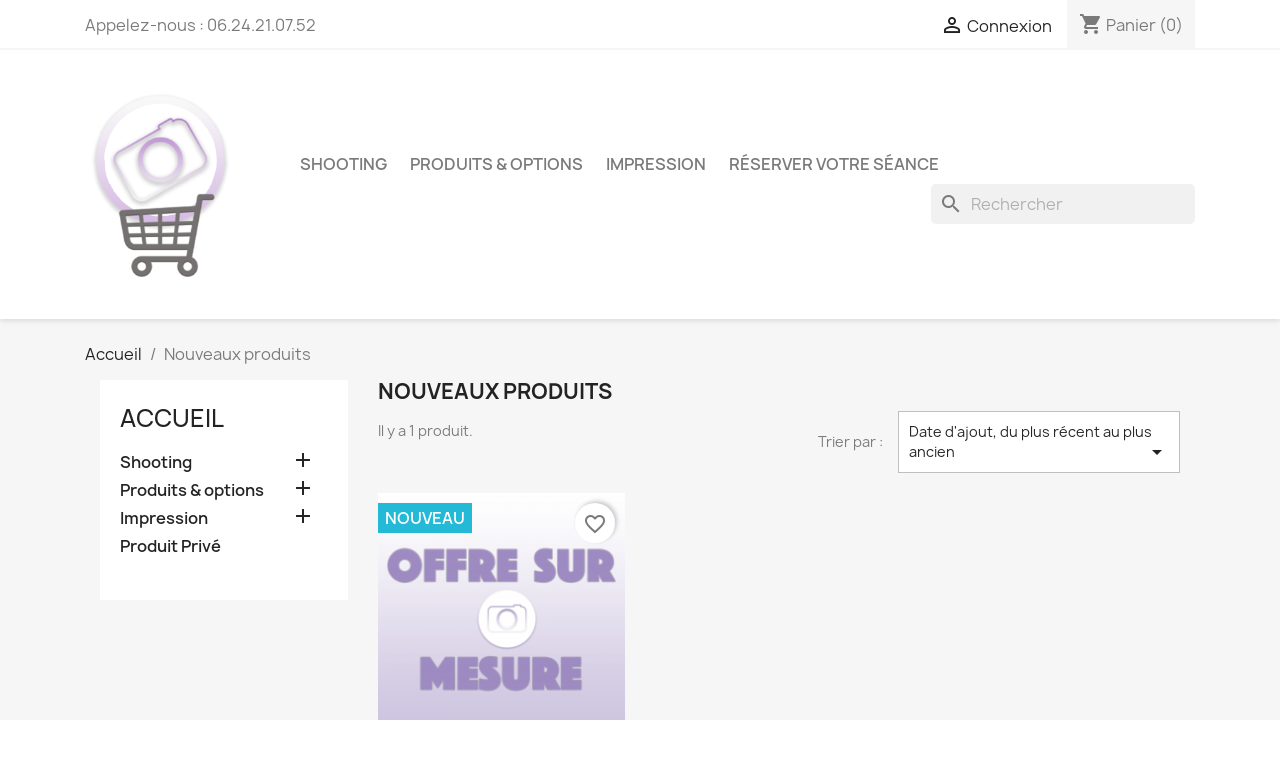

--- FILE ---
content_type: text/html; charset=utf-8
request_url: https://boutiqueoprodz.com/nouveaux-produits
body_size: 10414
content:
<!doctype html>
<html lang="fr-FR">

  <head>
    
      
  <meta charset="utf-8">


  <meta http-equiv="x-ua-compatible" content="ie=edge">



  <title>Nouveaux produits</title>
  
    
  
  <meta name="description" content="Nos nouveaux produits">
  <meta name="keywords" content="">
      
      
  
  
    <script type="application/ld+json">
  {
    "@context": "https://schema.org",
    "@type": "Organization",
    "name" : "OProdz",
    "url" : "https://boutiqueoprodz.com/",
          "logo": {
        "@type": "ImageObject",
        "url":"https://boutiqueoprodz.com/img/logo-1649436887.jpg"
      }
      }
</script>

<script type="application/ld+json">
  {
    "@context": "https://schema.org",
    "@type": "WebPage",
    "isPartOf": {
      "@type": "WebSite",
      "url":  "https://boutiqueoprodz.com/",
      "name": "OProdz"
    },
    "name": "Nouveaux produits",
    "url":  "https://boutiqueoprodz.com/nouveaux-produits"
  }
</script>


  <script type="application/ld+json">
    {
      "@context": "https://schema.org",
      "@type": "BreadcrumbList",
      "itemListElement": [
                  {
            "@type": "ListItem",
            "position": 1,
            "name": "Accueil",
            "item": "https://boutiqueoprodz.com/"
          },                  {
            "@type": "ListItem",
            "position": 2,
            "name": "Nouveaux produits",
            "item": "https://boutiqueoprodz.com/nouveaux-produits"
          }              ]
    }
  </script>
  
  
  
  <script type="application/ld+json">
  {
    "@context": "https://schema.org",
    "@type": "ItemList",
    "itemListElement": [
          {
        "@type": "ListItem",
        "position": 1,
        "name": "Cayeux - Ereine-avocats",
        "url": "https://boutiqueoprodz.com/produit-prive/124-ereineavocat.html"
      }        ]
  }
</script>

  
  
    
  

  
    <meta property="og:title" content="Nouveaux produits" />
    <meta property="og:description" content="Nos nouveaux produits" />
    <meta property="og:url" content="https://boutiqueoprodz.com/nouveaux-produits" />
    <meta property="og:site_name" content="OProdz" />
    <meta property="og:type" content="website" />    



  <meta name="viewport" content="width=device-width, initial-scale=1">



  <link rel="icon" type="image/vnd.microsoft.icon" href="https://boutiqueoprodz.com/img/favicon.ico?1649437084">
  <link rel="shortcut icon" type="image/x-icon" href="https://boutiqueoprodz.com/img/favicon.ico?1649437084">



    <link rel="stylesheet" href="https://boutiqueoprodz.com/themes/classic/assets/css/theme.css" type="text/css" media="all">
  <link rel="stylesheet" href="https://boutiqueoprodz.com/modules/blockreassurance/views/dist/front.css" type="text/css" media="all">
  <link rel="stylesheet" href="https://boutiqueoprodz.com/modules/ps_socialfollow/views/css/ps_socialfollow.css" type="text/css" media="all">
  <link rel="stylesheet" href="https://boutiqueoprodz.com/modules/ps_searchbar/ps_searchbar.css" type="text/css" media="all">
  <link rel="stylesheet" href="https://boutiqueoprodz.com/modules/paypal/views/css/paypal_fo.css" type="text/css" media="all">
  <link rel="stylesheet" href="https://boutiqueoprodz.com/modules/ps_facetedsearch/views/dist/front.css" type="text/css" media="all">
  <link rel="stylesheet" href="https://boutiqueoprodz.com/modules/productcomments/views/css/productcomments.css" type="text/css" media="all">
  <link rel="stylesheet" href="https://boutiqueoprodz.com/js/jquery/ui/themes/base/minified/jquery-ui.min.css" type="text/css" media="all">
  <link rel="stylesheet" href="https://boutiqueoprodz.com/js/jquery/ui/themes/base/minified/jquery.ui.theme.min.css" type="text/css" media="all">
  <link rel="stylesheet" href="https://boutiqueoprodz.com/modules/blockwishlist/public/wishlist.css" type="text/css" media="all">
  <link rel="stylesheet" href="https://boutiqueoprodz.com/modules/ps_imageslider/css/homeslider.css" type="text/css" media="all">




  

  <script type="text/javascript">
        var blockwishlistController = "https:\/\/boutiqueoprodz.com\/module\/blockwishlist\/action";
        var prestashop = {"cart":{"products":[],"totals":{"total":{"type":"total","label":"Total","amount":0,"value":"0,00\u00a0\u20ac"},"total_including_tax":{"type":"total","label":"Total TTC","amount":0,"value":"0,00\u00a0\u20ac"},"total_excluding_tax":{"type":"total","label":"Total HT :","amount":0,"value":"0,00\u00a0\u20ac"}},"subtotals":{"products":{"type":"products","label":"Sous-total","amount":0,"value":"0,00\u00a0\u20ac"},"discounts":null,"shipping":{"type":"shipping","label":"Livraison","amount":0,"value":""},"tax":null},"products_count":0,"summary_string":"0 articles","vouchers":{"allowed":1,"added":[]},"discounts":[],"minimalPurchase":0,"minimalPurchaseRequired":""},"currency":{"id":2,"name":"Euro","iso_code":"EUR","iso_code_num":"978","sign":"\u20ac"},"customer":{"lastname":null,"firstname":null,"email":null,"birthday":null,"newsletter":null,"newsletter_date_add":null,"optin":null,"website":null,"company":null,"siret":null,"ape":null,"is_logged":false,"gender":{"type":null,"name":null},"addresses":[]},"language":{"name":"Fran\u00e7ais (French)","iso_code":"fr","locale":"fr-FR","language_code":"fr-fr","is_rtl":"0","date_format_lite":"d\/m\/Y","date_format_full":"d\/m\/Y H:i:s","id":2},"page":{"title":"","canonical":null,"meta":{"title":"Nouveaux produits","description":"Nos nouveaux produits","keywords":"","robots":"index"},"page_name":"new-products","body_classes":{"lang-fr":true,"lang-rtl":false,"country-FR":true,"currency-EUR":true,"layout-left-column":true,"page-new-products":true,"tax-display-enabled":true},"admin_notifications":[]},"shop":{"name":"OProdz","logo":"https:\/\/boutiqueoprodz.com\/img\/logo-1649436887.jpg","stores_icon":"https:\/\/boutiqueoprodz.com\/img\/logo_stores.png","favicon":"https:\/\/boutiqueoprodz.com\/img\/favicon.ico"},"urls":{"base_url":"https:\/\/boutiqueoprodz.com\/","current_url":"https:\/\/boutiqueoprodz.com\/nouveaux-produits","shop_domain_url":"https:\/\/boutiqueoprodz.com","img_ps_url":"https:\/\/boutiqueoprodz.com\/img\/","img_cat_url":"https:\/\/boutiqueoprodz.com\/img\/c\/","img_lang_url":"https:\/\/boutiqueoprodz.com\/img\/l\/","img_prod_url":"https:\/\/boutiqueoprodz.com\/img\/p\/","img_manu_url":"https:\/\/boutiqueoprodz.com\/img\/m\/","img_sup_url":"https:\/\/boutiqueoprodz.com\/img\/su\/","img_ship_url":"https:\/\/boutiqueoprodz.com\/img\/s\/","img_store_url":"https:\/\/boutiqueoprodz.com\/img\/st\/","img_col_url":"https:\/\/boutiqueoprodz.com\/img\/co\/","img_url":"https:\/\/boutiqueoprodz.com\/themes\/classic\/assets\/img\/","css_url":"https:\/\/boutiqueoprodz.com\/themes\/classic\/assets\/css\/","js_url":"https:\/\/boutiqueoprodz.com\/themes\/classic\/assets\/js\/","pic_url":"https:\/\/boutiqueoprodz.com\/upload\/","pages":{"address":"https:\/\/boutiqueoprodz.com\/adresse","addresses":"https:\/\/boutiqueoprodz.com\/adresses","authentication":"https:\/\/boutiqueoprodz.com\/connexion","cart":"https:\/\/boutiqueoprodz.com\/panier","category":"https:\/\/boutiqueoprodz.com\/index.php?controller=category","cms":"https:\/\/boutiqueoprodz.com\/index.php?controller=cms","contact":"https:\/\/boutiqueoprodz.com\/nous-contacter","discount":"https:\/\/boutiqueoprodz.com\/reduction","guest_tracking":"https:\/\/boutiqueoprodz.com\/suivi-commande-invite","history":"https:\/\/boutiqueoprodz.com\/historique-commandes","identity":"https:\/\/boutiqueoprodz.com\/identite","index":"https:\/\/boutiqueoprodz.com\/","my_account":"https:\/\/boutiqueoprodz.com\/mon-compte","order_confirmation":"https:\/\/boutiqueoprodz.com\/confirmation-commande","order_detail":"https:\/\/boutiqueoprodz.com\/index.php?controller=order-detail","order_follow":"https:\/\/boutiqueoprodz.com\/suivi-commande","order":"https:\/\/boutiqueoprodz.com\/commande","order_return":"https:\/\/boutiqueoprodz.com\/index.php?controller=order-return","order_slip":"https:\/\/boutiqueoprodz.com\/avoirs","pagenotfound":"https:\/\/boutiqueoprodz.com\/page-introuvable","password":"https:\/\/boutiqueoprodz.com\/recuperation-mot-de-passe","pdf_invoice":"https:\/\/boutiqueoprodz.com\/index.php?controller=pdf-invoice","pdf_order_return":"https:\/\/boutiqueoprodz.com\/index.php?controller=pdf-order-return","pdf_order_slip":"https:\/\/boutiqueoprodz.com\/index.php?controller=pdf-order-slip","prices_drop":"https:\/\/boutiqueoprodz.com\/promotions","product":"https:\/\/boutiqueoprodz.com\/index.php?controller=product","search":"https:\/\/boutiqueoprodz.com\/recherche","sitemap":"https:\/\/boutiqueoprodz.com\/plan-site","stores":"https:\/\/boutiqueoprodz.com\/magasins","supplier":"https:\/\/boutiqueoprodz.com\/fournisseur","register":"https:\/\/boutiqueoprodz.com\/connexion?create_account=1","order_login":"https:\/\/boutiqueoprodz.com\/commande?login=1"},"alternative_langs":[],"theme_assets":"\/themes\/classic\/assets\/","actions":{"logout":"https:\/\/boutiqueoprodz.com\/?mylogout="},"no_picture_image":{"bySize":{"small_default":{"url":"https:\/\/boutiqueoprodz.com\/img\/p\/fr-default-small_default.jpg","width":98,"height":98},"cart_default":{"url":"https:\/\/boutiqueoprodz.com\/img\/p\/fr-default-cart_default.jpg","width":125,"height":125},"home_default":{"url":"https:\/\/boutiqueoprodz.com\/img\/p\/fr-default-home_default.jpg","width":250,"height":250},"medium_default":{"url":"https:\/\/boutiqueoprodz.com\/img\/p\/fr-default-medium_default.jpg","width":452,"height":452},"large_default":{"url":"https:\/\/boutiqueoprodz.com\/img\/p\/fr-default-large_default.jpg","width":800,"height":800}},"small":{"url":"https:\/\/boutiqueoprodz.com\/img\/p\/fr-default-small_default.jpg","width":98,"height":98},"medium":{"url":"https:\/\/boutiqueoprodz.com\/img\/p\/fr-default-home_default.jpg","width":250,"height":250},"large":{"url":"https:\/\/boutiqueoprodz.com\/img\/p\/fr-default-large_default.jpg","width":800,"height":800},"legend":""}},"configuration":{"display_taxes_label":true,"display_prices_tax_incl":false,"is_catalog":false,"show_prices":true,"opt_in":{"partner":false},"quantity_discount":{"type":"discount","label":"Remise sur prix unitaire"},"voucher_enabled":1,"return_enabled":0},"field_required":[],"breadcrumb":{"links":[{"title":"Accueil","url":"https:\/\/boutiqueoprodz.com\/"},{"title":"Nouveaux produits","url":"https:\/\/boutiqueoprodz.com\/nouveaux-produits"}],"count":2},"link":{"protocol_link":"https:\/\/","protocol_content":"https:\/\/"},"time":1768490155,"static_token":"5c98df6eaf6869b0067f22f78804d4b7","token":"d6d693e6b591edd95fe2f495706e231e","debug":false};
        var prestashopFacebookAjaxController = "https:\/\/boutiqueoprodz.com\/module\/ps_facebook\/Ajax";
        var productsAlreadyTagged = [];
        var psemailsubscription_subscription = "https:\/\/boutiqueoprodz.com\/module\/ps_emailsubscription\/subscription";
        var psr_icon_color = "#F19D76";
        var removeFromWishlistUrl = "https:\/\/boutiqueoprodz.com\/module\/blockwishlist\/action?action=deleteProductFromWishlist";
        var wishlistAddProductToCartUrl = "https:\/\/boutiqueoprodz.com\/module\/blockwishlist\/action?action=addProductToCart";
        var wishlistUrl = "https:\/\/boutiqueoprodz.com\/module\/blockwishlist\/view";
      </script>



  



    
  </head>

  <body id="new-products" class="lang-fr country-fr currency-eur layout-left-column page-new-products tax-display-enabled">

    
      
    

    <main>
      
              

      <header id="header">
        
          
  <div class="header-banner">
    
  </div>



  <nav class="header-nav">
    <div class="container">
      <div class="row">
        <div class="hidden-sm-down">
          <div class="col-md-5 col-xs-12">
            <div id="_desktop_contact_link">
  <div id="contact-link">
                Appelez-nous : <span>06.24.21.07.52</span>
      </div>
</div>

          </div>
          <div class="col-md-7 right-nav">
              <div id="_desktop_user_info">
  <div class="user-info">
          <a
        href="https://boutiqueoprodz.com/mon-compte"
        title="Identifiez-vous"
        rel="nofollow"
      >
        <i class="material-icons">&#xE7FF;</i>
        <span class="hidden-sm-down">Connexion</span>
      </a>
      </div>
</div>
<div id="_desktop_cart">
  <div class="blockcart cart-preview inactive" data-refresh-url="//boutiqueoprodz.com/module/ps_shoppingcart/ajax">
    <div class="header">
              <i class="material-icons shopping-cart" aria-hidden="true">shopping_cart</i>
        <span class="hidden-sm-down">Panier</span>
        <span class="cart-products-count">(0)</span>
          </div>
  </div>
</div>

          </div>
        </div>
        <div class="hidden-md-up text-sm-center mobile">
          <div class="float-xs-left" id="menu-icon">
            <i class="material-icons d-inline">&#xE5D2;</i>
          </div>
          <div class="float-xs-right" id="_mobile_cart"></div>
          <div class="float-xs-right" id="_mobile_user_info"></div>
          <div class="top-logo" id="_mobile_logo"></div>
          <div class="clearfix"></div>
        </div>
      </div>
    </div>
  </nav>



  <div class="header-top">
    <div class="container">
       <div class="row">
        <div class="col-md-2 hidden-sm-down" id="_desktop_logo">
                                    
  <a href="https://boutiqueoprodz.com/">
    <img
      class="logo img-fluid"
      src="https://boutiqueoprodz.com/img/logo-1649436887.jpg"
      alt="OProdz"
      width="225"
      height="322">
  </a>

                              </div>
        <div class="header-top-right col-md-10 col-sm-12 position-static">
          

<div class="menu js-top-menu position-static hidden-sm-down" id="_desktop_top_menu">
    
          <ul class="top-menu" id="top-menu" data-depth="0">
                    <li class="category" id="category-10">
                          <a
                class="dropdown-item"
                href="https://boutiqueoprodz.com/10-shooting" data-depth="0"
                              >
                                                                      <span class="float-xs-right hidden-md-up">
                    <span data-target="#top_sub_menu_39542" data-toggle="collapse" class="navbar-toggler collapse-icons">
                      <i class="material-icons add">&#xE313;</i>
                      <i class="material-icons remove">&#xE316;</i>
                    </span>
                  </span>
                                Shooting
              </a>
                            <div  class="popover sub-menu js-sub-menu collapse" id="top_sub_menu_39542">
                
          <ul class="top-menu"  data-depth="1">
                    <li class="category" id="category-12">
                          <a
                class="dropdown-item dropdown-submenu"
                href="https://boutiqueoprodz.com/12-studio" data-depth="1"
                              >
                                Studio
              </a>
                          </li>
                    <li class="category" id="category-13">
                          <a
                class="dropdown-item dropdown-submenu"
                href="https://boutiqueoprodz.com/13-a-domicile-" data-depth="1"
                              >
                                À Domicile
              </a>
                          </li>
                    <li class="category" id="category-17">
                          <a
                class="dropdown-item dropdown-submenu"
                href="https://boutiqueoprodz.com/17-exterieur" data-depth="1"
                              >
                                Extérieur
              </a>
                          </li>
              </ul>
    
              </div>
                          </li>
                    <li class="category" id="category-14">
                          <a
                class="dropdown-item"
                href="https://boutiqueoprodz.com/14-produits-options" data-depth="0"
                              >
                                                                      <span class="float-xs-right hidden-md-up">
                    <span data-target="#top_sub_menu_12884" data-toggle="collapse" class="navbar-toggler collapse-icons">
                      <i class="material-icons add">&#xE313;</i>
                      <i class="material-icons remove">&#xE316;</i>
                    </span>
                  </span>
                                Produits &amp; options
              </a>
                            <div  class="popover sub-menu js-sub-menu collapse" id="top_sub_menu_12884">
                
          <ul class="top-menu"  data-depth="1">
                    <li class="category" id="category-19">
                          <a
                class="dropdown-item dropdown-submenu"
                href="https://boutiqueoprodz.com/19-option" data-depth="1"
                              >
                                Option
              </a>
                          </li>
                    <li class="category" id="category-20">
                          <a
                class="dropdown-item dropdown-submenu"
                href="https://boutiqueoprodz.com/20-produit" data-depth="1"
                              >
                                Produit
              </a>
                          </li>
              </ul>
    
              </div>
                          </li>
                    <li class="category" id="category-15">
                          <a
                class="dropdown-item"
                href="https://boutiqueoprodz.com/15-impression" data-depth="0"
                              >
                                                                      <span class="float-xs-right hidden-md-up">
                    <span data-target="#top_sub_menu_44508" data-toggle="collapse" class="navbar-toggler collapse-icons">
                      <i class="material-icons add">&#xE313;</i>
                      <i class="material-icons remove">&#xE316;</i>
                    </span>
                  </span>
                                Impression
              </a>
                            <div  class="popover sub-menu js-sub-menu collapse" id="top_sub_menu_44508">
                
          <ul class="top-menu"  data-depth="1">
                    <li class="category" id="category-21">
                          <a
                class="dropdown-item dropdown-submenu"
                href="https://boutiqueoprodz.com/21-tirage-photo" data-depth="1"
                              >
                                Tirage photo
              </a>
                          </li>
                    <li class="category" id="category-22">
                          <a
                class="dropdown-item dropdown-submenu"
                href="https://boutiqueoprodz.com/22-photo-identite" data-depth="1"
                              >
                                Photo identité
              </a>
                          </li>
              </ul>
    
              </div>
                          </li>
                    <li class="link" id="lnk-reserver-votre-seance">
                          <a
                class="dropdown-item"
                href="https://studio.oprodz.com/reservation" data-depth="0"
                 target="_blank"               >
                                Réserver votre séance
              </a>
                          </li>
              </ul>
    
    <div class="clearfix"></div>
</div>
<div id="search_widget" class="search-widgets" data-search-controller-url="//boutiqueoprodz.com/recherche">
  <form method="get" action="//boutiqueoprodz.com/recherche">
    <input type="hidden" name="controller" value="search">
    <i class="material-icons search" aria-hidden="true">search</i>
    <input type="text" name="s" value="" placeholder="Rechercher" aria-label="Rechercher">
    <i class="material-icons clear" aria-hidden="true">clear</i>
  </form>
</div>

        </div>
      </div>
      <div id="mobile_top_menu_wrapper" class="row hidden-md-up" style="display:none;">
        <div class="js-top-menu mobile" id="_mobile_top_menu"></div>
        <div class="js-top-menu-bottom">
          <div id="_mobile_currency_selector"></div>
          <div id="_mobile_language_selector"></div>
          <div id="_mobile_contact_link"></div>
        </div>
      </div>
    </div>
  </div>
  

        
      </header>

      <section id="wrapper">
        
          
<aside id="notifications">
  <div class="container">
    
    
    
      </div>
</aside>
        

        
        <div class="container">
          
            <nav data-depth="2" class="breadcrumb hidden-sm-down">
  <ol>
    
              
          <li>
                          <a href="https://boutiqueoprodz.com/"><span>Accueil</span></a>
                      </li>
        
              
          <li>
                          <span>Nouveaux produits</span>
                      </li>
        
          
  </ol>
</nav>
          

          
            <div id="left-column" class="col-xs-12 col-sm-4 col-md-3">
                              

<div class="block-categories">
  <ul class="category-top-menu">
    <li><a class="text-uppercase h6" href="https://boutiqueoprodz.com/2-accueil">Accueil</a></li>
    <li>
  <ul class="category-sub-menu"><li data-depth="0"><a href="https://boutiqueoprodz.com/10-shooting">Shooting</a><div class="navbar-toggler collapse-icons" data-toggle="collapse" data-target="#exCollapsingNavbar10"><i class="material-icons add">&#xE145;</i><i class="material-icons remove">&#xE15B;</i></div><div class="collapse" id="exCollapsingNavbar10">
  <ul class="category-sub-menu"><li data-depth="1"><a class="category-sub-link" href="https://boutiqueoprodz.com/12-studio">Studio</a></li><li data-depth="1"><a class="category-sub-link" href="https://boutiqueoprodz.com/13-a-domicile-">À Domicile</a></li><li data-depth="1"><a class="category-sub-link" href="https://boutiqueoprodz.com/17-exterieur">Extérieur</a></li></ul></div></li><li data-depth="0"><a href="https://boutiqueoprodz.com/14-produits-options">Produits &amp; options</a><div class="navbar-toggler collapse-icons" data-toggle="collapse" data-target="#exCollapsingNavbar14"><i class="material-icons add">&#xE145;</i><i class="material-icons remove">&#xE15B;</i></div><div class="collapse" id="exCollapsingNavbar14">
  <ul class="category-sub-menu"><li data-depth="1"><a class="category-sub-link" href="https://boutiqueoprodz.com/19-option">Option</a></li><li data-depth="1"><a class="category-sub-link" href="https://boutiqueoprodz.com/20-produit">Produit</a></li></ul></div></li><li data-depth="0"><a href="https://boutiqueoprodz.com/15-impression">Impression</a><div class="navbar-toggler collapse-icons" data-toggle="collapse" data-target="#exCollapsingNavbar15"><i class="material-icons add">&#xE145;</i><i class="material-icons remove">&#xE15B;</i></div><div class="collapse" id="exCollapsingNavbar15">
  <ul class="category-sub-menu"><li data-depth="1"><a class="category-sub-link" href="https://boutiqueoprodz.com/21-tirage-photo">Tirage photo</a></li><li data-depth="1"><a class="category-sub-link" href="https://boutiqueoprodz.com/22-photo-identite">Photo identité</a></li></ul></div></li><li data-depth="0"><a href="https://boutiqueoprodz.com/16-produit-prive">Produit Privé</a></li></ul></li>
  </ul>
</div>
<div id="search_filters_wrapper" class="hidden-sm-down">
  <div id="search_filter_controls" class="hidden-md-up">
      <span id="_mobile_search_filters_clear_all"></span>
      <button class="btn btn-secondary ok">
        <i class="material-icons rtl-no-flip">&#xE876;</i>
        ok
      </button>
  </div>
  
</div>

                          </div>
          

          
  <div id="content-wrapper" class="js-content-wrapper left-column col-xs-12 col-sm-8 col-md-9">
    
    
  <section id="main">

    
      <h1 id="js-product-list-header" class="h2">Nouveaux produits</h1>
    

    
          
    
    

    <section id="products">
      
        
          <div id="js-product-list-top" class="row products-selection">
  <div class="col-md-6 hidden-sm-down total-products">
          <p>Il y a 1 produit.</p>
      </div>
  <div class="col-md-6">
    <div class="row sort-by-row">

      
        <span class="col-sm-3 col-md-3 hidden-sm-down sort-by">Trier par :</span>
<div class="col-sm-12 col-xs-12 col-md-9 products-sort-order dropdown">
  <button
    class="btn-unstyle select-title"
    rel="nofollow"
    data-toggle="dropdown"
    aria-label="Trier par sélection "
    aria-haspopup="true"
    aria-expanded="false">
    Date d&#039;ajout, du plus récent au plus ancien    <i class="material-icons float-xs-right">&#xE5C5;</i>
  </button>
  <div class="dropdown-menu">
          <a
        rel="nofollow"
        href="https://boutiqueoprodz.com/nouveaux-produits?order=product.sales.desc"
        class="select-list js-search-link"
      >
        Ventes, ordre décroissant
      </a>
          <a
        rel="nofollow"
        href="https://boutiqueoprodz.com/nouveaux-produits?order=product.position.asc"
        class="select-list js-search-link"
      >
        Pertinence
      </a>
          <a
        rel="nofollow"
        href="https://boutiqueoprodz.com/nouveaux-produits?order=product.name.asc"
        class="select-list js-search-link"
      >
        Nom, A à Z
      </a>
          <a
        rel="nofollow"
        href="https://boutiqueoprodz.com/nouveaux-produits?order=product.name.desc"
        class="select-list js-search-link"
      >
        Nom, Z à A
      </a>
          <a
        rel="nofollow"
        href="https://boutiqueoprodz.com/nouveaux-produits?order=product.price.asc"
        class="select-list js-search-link"
      >
        Prix, croissant
      </a>
          <a
        rel="nofollow"
        href="https://boutiqueoprodz.com/nouveaux-produits?order=product.price.desc"
        class="select-list js-search-link"
      >
        Prix, décroissant
      </a>
          <a
        rel="nofollow"
        href="https://boutiqueoprodz.com/nouveaux-produits?order=product.reference.asc"
        class="select-list js-search-link"
      >
        Reference, A to Z
      </a>
          <a
        rel="nofollow"
        href="https://boutiqueoprodz.com/nouveaux-produits?order=product.reference.desc"
        class="select-list js-search-link"
      >
        Reference, Z to A
      </a>
          <a
        rel="nofollow"
        href="https://boutiqueoprodz.com/nouveaux-produits?order=product.date_add.asc"
        class="select-list js-search-link"
      >
        Date d&#039;ajout, du plus ancien au plus récent
      </a>
          <a
        rel="nofollow"
        href="https://boutiqueoprodz.com/nouveaux-produits?order=product.date_add.desc"
        class="select-list current js-search-link"
      >
        Date d&#039;ajout, du plus récent au plus ancien
      </a>
      </div>
</div>
      

          </div>
  </div>
  <div class="col-sm-12 hidden-md-up text-sm-center showing">
    Affichage 1-1 de 1 article(s)
  </div>
</div>
        

        
          <div class="hidden-sm-down">
            <section id="js-active-search-filters" class="hide">
  
    <p class="h6 hidden-xs-up">Filtres actifs</p>
  

  </section>

          </div>
        

        
          <div id="js-product-list">
  
<div class="products row">
            
<div class="js-product product col-xs-6 col-xl-4">
  <article class="product-miniature js-product-miniature" data-id-product="124" data-id-product-attribute="0">
    <div class="thumbnail-container">
      <div class="thumbnail-top">
        
                      <a href="https://boutiqueoprodz.com/produit-prive/124-ereineavocat.html" class="thumbnail product-thumbnail">
              <img
                src="https://boutiqueoprodz.com/261-home_default/ereineavocat.jpg"
                alt="Cayeux - Ereine-avocats"
                loading="lazy"
                data-full-size-image-url="https://boutiqueoprodz.com/261-large_default/ereineavocat.jpg"
                width="250"
                height="250"
              />
            </a>
                  

        <div class="highlighted-informations no-variants">
          
            <a class="quick-view js-quick-view" href="#" data-link-action="quickview">
              <i class="material-icons search">&#xE8B6;</i> Aperçu rapide
            </a>
          

          
                      
        </div>
      </div>

      <div class="product-description">
        
                      <h2 class="h3 product-title"><a href="https://boutiqueoprodz.com/produit-prive/124-ereineavocat.html" content="https://boutiqueoprodz.com/produit-prive/124-ereineavocat.html">Cayeux - Ereine-avocats</a></h2>
                  

        
                      <div class="product-price-and-shipping">
              
              

              <span class="price" aria-label="Prix">
                                                  249,90 €
                              </span>

              

              
            </div>
                  

        
          
<div class="product-list-reviews" data-id="124" data-url="https://boutiqueoprodz.com/module/productcomments/CommentGrade">
  <div class="grade-stars small-stars"></div>
  <div class="comments-nb"></div>
</div>

        
      </div>

      
    <ul class="product-flags js-product-flags">
                    <li class="product-flag new">Nouveau</li>
            </ul>

    </div>
  </article>
</div>

    </div>

  
    <nav class="pagination">
  <div class="col-md-4">
    
      Affichage 1-1 de 1 article(s)
    
  </div>

  <div class="col-md-6 offset-md-2 pr-0">
    
         
  </div>

</nav>
  

  <div class="hidden-md-up text-xs-right up">
    <a href="#header" class="btn btn-secondary">
      Retour en haut
      <i class="material-icons">&#xE316;</i>
    </a>
  </div>
</div>
        

        
          <div id="js-product-list-bottom"></div>
        

          </section>

    

  </section>

    
  </div>


          
        </div>
        
      </section>

      <footer id="footer" class="js-footer">
        
          <div class="container">
  <div class="row">
    
      <div class="block_newsletter col-lg-8 col-md-12 col-sm-12" id="blockEmailSubscription_displayFooterBefore">
  <div class="row">
    <p id="block-newsletter-label" class="col-md-5 col-xs-12">Recevez nos offres spéciales</p>
    <div class="col-md-7 col-xs-12">
      <form action="https://boutiqueoprodz.com/nouveaux-produits#blockEmailSubscription_displayFooterBefore" method="post">
        <div class="row">
          <div class="col-xs-12">
            <input
              class="btn btn-primary float-xs-right hidden-xs-down"
              name="submitNewsletter"
              type="submit"
              value="S’abonner"
            >
            <input
              class="btn btn-primary float-xs-right hidden-sm-up"
              name="submitNewsletter"
              type="submit"
              value="ok"
            >
            <div class="input-wrapper">
              <input
                name="email"
                type="email"
                value=""
                placeholder="Votre adresse e-mail"
                aria-labelledby="block-newsletter-label"
                required
              >
            </div>
            <input type="hidden" name="blockHookName" value="displayFooterBefore" />
            <input type="hidden" name="action" value="0">
            <div class="clearfix"></div>
          </div>
          <div class="col-xs-12">
                              <p>Vous pouvez vous désinscrire à tout moment. Vous trouverez pour cela nos informations de contact dans les conditions d&#039;utilisation du site.</p>
                                          
                              
                        </div>
        </div>
      </form>
    </div>
  </div>
</div>

    
  </div>
</div>
<div class="footer-container">
  <div class="container">
    <div class="row">
      
        <div class="col-md-6 links">
  <div class="row">
      <div class="col-md-6 wrapper">
      <p class="h3 hidden-sm-down">Produits</p>
      <div class="title clearfix hidden-md-up" data-target="#footer_sub_menu_1" data-toggle="collapse">
        <span class="h3">Produits</span>
        <span class="float-xs-right">
          <span class="navbar-toggler collapse-icons">
            <i class="material-icons add">&#xE313;</i>
            <i class="material-icons remove">&#xE316;</i>
          </span>
        </span>
      </div>
      <ul id="footer_sub_menu_1" class="collapse">
                  <li>
            <a
                id="link-product-page-prices-drop-1"
                class="cms-page-link"
                href="https://boutiqueoprodz.com/promotions"
                title="Our special products"
                            >
              Promotions
            </a>
          </li>
                  <li>
            <a
                id="link-product-page-new-products-1"
                class="cms-page-link"
                href="https://boutiqueoprodz.com/nouveaux-produits"
                title="Nos nouveaux produits"
                            >
              Nouveaux produits
            </a>
          </li>
                  <li>
            <a
                id="link-product-page-best-sales-1"
                class="cms-page-link"
                href="https://boutiqueoprodz.com/meilleures-ventes"
                title="Nos meilleures ventes"
                            >
              Meilleures ventes
            </a>
          </li>
              </ul>
    </div>
      <div class="col-md-6 wrapper">
      <p class="h3 hidden-sm-down">Notre société</p>
      <div class="title clearfix hidden-md-up" data-target="#footer_sub_menu_2" data-toggle="collapse">
        <span class="h3">Notre société</span>
        <span class="float-xs-right">
          <span class="navbar-toggler collapse-icons">
            <i class="material-icons add">&#xE313;</i>
            <i class="material-icons remove">&#xE316;</i>
          </span>
        </span>
      </div>
      <ul id="footer_sub_menu_2" class="collapse">
                  <li>
            <a
                id="link-cms-page-1-2"
                class="cms-page-link"
                href="https://boutiqueoprodz.com/content/1-livraison"
                title="Les conditions de nos livraisons"
                            >
              Livraison
            </a>
          </li>
                  <li>
            <a
                id="link-cms-page-3-2"
                class="cms-page-link"
                href="https://boutiqueoprodz.com/content/3-conditions-generales-de-ventes"
                title="Nos conditions générales de ventes"
                            >
              Conditions générales de ventes
            </a>
          </li>
                  <li>
            <a
                id="link-static-page-contact-2"
                class="cms-page-link"
                href="https://boutiqueoprodz.com/nous-contacter"
                title="Utiliser le formulaire pour nous contacter"
                            >
              Contactez-nous
            </a>
          </li>
              </ul>
    </div>
    </div>
</div>
<div id="block_myaccount_infos" class="col-md-3 links wrapper">
  <p class="h3 myaccount-title hidden-sm-down">
    <a class="text-uppercase" href="https://boutiqueoprodz.com/mon-compte" rel="nofollow">
      Votre compte
    </a>
  </p>
  <div class="title clearfix hidden-md-up" data-target="#footer_account_list" data-toggle="collapse">
    <span class="h3">Votre compte</span>
    <span class="float-xs-right">
      <span class="navbar-toggler collapse-icons">
        <i class="material-icons add">&#xE313;</i>
        <i class="material-icons remove">&#xE316;</i>
      </span>
    </span>
  </div>
  <ul class="account-list collapse" id="footer_account_list">
            <li>
          <a href="https://boutiqueoprodz.com/identite" title="Informations personnelles" rel="nofollow">
            Informations personnelles
          </a>
        </li>
            <li>
          <a href="https://boutiqueoprodz.com/historique-commandes" title="Commandes" rel="nofollow">
            Commandes
          </a>
        </li>
            <li>
          <a href="https://boutiqueoprodz.com/avoirs" title="Avoirs" rel="nofollow">
            Avoirs
          </a>
        </li>
            <li>
          <a href="https://boutiqueoprodz.com/adresses" title="Adresses" rel="nofollow">
            Adresses
          </a>
        </li>
            <li>
          <a href="https://boutiqueoprodz.com/reduction" title="Bons de réduction" rel="nofollow">
            Bons de réduction
          </a>
        </li>
        <li>
  <a href="//boutiqueoprodz.com/module/ps_emailalerts/account" title="Mes alertes">
    Mes alertes
  </a>
</li>

	</ul>
</div>

<div class="block-contact col-md-3 links wrapper">
  <div class="title clearfix hidden-md-up" data-target="#contact-infos" data-toggle="collapse">
    <span class="h3">Informations</span>
    <span class="float-xs-right">
      <span class="navbar-toggler collapse-icons">
        <i class="material-icons add">keyboard_arrow_down</i>
        <i class="material-icons remove">keyboard_arrow_up</i>
      </span>
    </span>
  </div>

  <p class="h4 text-uppercase block-contact-title hidden-sm-down">Informations</p>
  <div id="contact-infos" class="collapse">
    OProdz<br />37 rue Raphaël<br />92170 Vanves<br />France
          <br>
            Appelez-nous : <span>06.24.21.07.52</span>
                  <br>
        Envoyez-nous un e-mail :
        <script type="text/javascript">document.write(unescape('%3c%61%20%68%72%65%66%3d%22%6d%61%69%6c%74%6f%3a%63%6f%6e%74%61%63%74%40%6f%70%72%6f%64%7a%2e%63%6f%6d%22%20%3e%63%6f%6e%74%61%63%74%40%6f%70%72%6f%64%7a%2e%63%6f%6d%3c%2f%61%3e'))</script>
      </div>
</div>

  <div class="block-social col-lg-4 col-md-12 col-sm-12">
    <ul>
              <li class="facebook"><a href="https://www.facebook.com/oprodz" target="_blank" rel="noopener noreferrer">Facebook</a></li>
              <li class="instagram"><a href="https://instagram.com/oprodz" target="_blank" rel="noopener noreferrer">Instagram</a></li>
          </ul>
  </div>

  <div
  class="wishlist-add-to"
  data-url="https://boutiqueoprodz.com/module/blockwishlist/action?action=getAllWishlist"
>
  <div
    class="wishlist-modal modal fade"
    
      :class="{show: !isHidden}"
    
    tabindex="-1"
    role="dialog"
    aria-modal="true"
  >
    <div class="modal-dialog modal-dialog-centered" role="document">
      <div class="modal-content">
        <div class="modal-header">
          <h5 class="modal-title">
            Ajouter à ma liste d'envies
          </h5>
          <button
            type="button"
            class="close"
            @click="toggleModal"
            data-dismiss="modal"
            aria-label="Close"
          >
            <span aria-hidden="true">×</span>
          </button>
        </div>

        <div class="modal-body">
          <choose-list
            @hide="toggleModal"
            :product-id="productId"
            :product-attribute-id="productAttributeId"
            :quantity="quantity"
            url="https://boutiqueoprodz.com/module/blockwishlist/action?action=getAllWishlist"
            add-url="https://boutiqueoprodz.com/module/blockwishlist/action?action=addProductToWishlist"
            empty-text="Aucune liste trouvée."
          ></choose-list>
        </div>

        <div class="modal-footer">
          <a @click="openNewWishlistModal" class="wishlist-add-to-new text-primary">
            <i class="material-icons">add_circle_outline</i> Create new list
          </a>
        </div>
      </div>
    </div>
  </div>

  <div 
    class="modal-backdrop fade"
    
      :class="{in: !isHidden}"
    
  >
  </div>
</div>


  <div
  class="wishlist-delete"
      data-delete-list-url="https://boutiqueoprodz.com/module/blockwishlist/action?action=deleteWishlist"
        data-delete-product-url="https://boutiqueoprodz.com/module/blockwishlist/action?action=deleteProductFromWishlist"
    data-title="Retirer le produit de la liste d'envies "
  data-title-list="Supprimer la liste d'envies"
  data-placeholder='Le produit sera retiré de "%nameofthewishlist%".'
  data-cancel-text="Annuler"
  data-delete-text="Retirer"
  data-delete-text-list="Supprimer"
>
  <div
    class="wishlist-modal modal fade"
    
      :class="{show: !isHidden}"
    
    tabindex="-1"
    role="dialog"
    aria-modal="true"
  >
    <div class="modal-dialog modal-dialog-centered" role="document">
      <div class="modal-content">
        <div class="modal-header">
          <h5 class="modal-title">((modalTitle))</h5>
          <button
            type="button"
            class="close"
            @click="toggleModal"
            data-dismiss="modal"
            aria-label="Close"
          >
            <span aria-hidden="true">×</span>
          </button>
        </div>
        <div class="modal-body" v-if="productId">
          <p class="modal-text">((confirmMessage))</p> 
        </div>
        <div class="modal-footer">
          <button
            type="button"
            class="modal-cancel btn btn-secondary"
            data-dismiss="modal"
            @click="toggleModal"
          >
            ((cancelText))
          </button>

          <button
            type="button"
            class="btn btn-primary"
            @click="deleteWishlist"
          >
            ((modalDeleteText))
          </button>
        </div>
      </div>
    </div>
  </div>

  <div 
    class="modal-backdrop fade"
    
      :class="{in: !isHidden}"
    
  >
  </div>
</div>

  <div
  class="wishlist-create"
  data-url="https://boutiqueoprodz.com/module/blockwishlist/action?action=createNewWishlist"
  data-title="Créer une liste d'envies"
  data-label="Nom de la liste d'envies"
  data-placeholder="Ajouter un nom"
  data-cancel-text="Annuler"
  data-create-text="Créer une liste d'envies"
  data-length-text="Le titre de la liste est trop court"
>
  <div
    class="wishlist-modal modal fade"
    
      :class="{show: !isHidden}"
    
    tabindex="-1"
    role="dialog"
    aria-modal="true"
  >
    <div class="modal-dialog modal-dialog-centered" role="document">
      <div class="modal-content">
        <div class="modal-header">
          <h5 class="modal-title">((title))</h5>
          <button
            type="button"
            class="close"
            @click="toggleModal"
            data-dismiss="modal"
            aria-label="Close"
          >
            <span aria-hidden="true">×</span>
          </button>
        </div>
        <div class="modal-body">
          <div class="form-group form-group-lg">
            <label class="form-control-label" for="input2">((label))</label>
            <input
              type="text"
              class="form-control form-control-lg"
              v-model="value"
              id="input2"
              :placeholder="placeholder"
            />
          </div>
        </div>
        <div class="modal-footer">
          <button
            type="button"
            class="modal-cancel btn btn-secondary"
            data-dismiss="modal"
            @click="toggleModal"
          >
            ((cancelText))
          </button>

          <button
            type="button"
            class="btn btn-primary"
            @click="createWishlist"
          >
            ((createText))
          </button>
        </div>
      </div>
    </div>
  </div>

  <div 
    class="modal-backdrop fade"
    
      :class="{in: !isHidden}"
    
  >
  </div>
</div>

  <div
  class="wishlist-login"
  data-login-text="Connexion"
  data-cancel-text="Annuler"
>
  <div
    class="wishlist-modal modal fade"
    
      :class="{show: !isHidden}"
    
    tabindex="-1"
    role="dialog"
    aria-modal="true"
  >
    <div class="modal-dialog modal-dialog-centered" role="document">
      <div class="modal-content">
        <div class="modal-header">
          <h5 class="modal-title">Connexion</h5>
          <button
            type="button"
            class="close"
            @click="toggleModal"
            data-dismiss="modal"
            aria-label="Close"
          >
            <span aria-hidden="true">×</span>
          </button>
        </div>
        <div class="modal-body">
          <p class="modal-text">Vous devez être connecté pour ajouter des produits à votre liste d'envies.</p>
        </div>
        <div class="modal-footer">
          <button
            type="button"
            class="modal-cancel btn btn-secondary"
            data-dismiss="modal"
            @click="toggleModal"
          >
            ((cancelText))
          </button>

          <a
            type="button"
            class="btn btn-primary"
            :href="prestashop.urls.pages.authentication"
          >
            ((loginText))
          </a>
        </div>
      </div>
    </div>
  </div>

  <div
    class="modal-backdrop fade"
    
      :class="{in: !isHidden}"
    
  >
  </div>
</div>

  <div
    class="wishlist-toast"
    data-rename-wishlist-text="Nom de la liste d'envies modifié !"
    data-added-wishlist-text="Produit ajouté à la liste d'envies !"
    data-create-wishlist-text="Liste d'envies créée !"
    data-delete-wishlist-text="Liste d'envies supprimée !"
    data-copy-text="Lien de partage copié !"
    data-delete-product-text="Produit supprimé !"
  ></div>

      
    </div>
    <div class="row">
      
        
      
    </div>
    <div class="row">
      <div class="col-md-12">
        <p class="text-sm-center">
          
            <a href="https://www.prestashop.com" target="_blank" rel="noopener noreferrer nofollow">
              © 2026 - Logiciel e-commerce par PrestaShop™
            </a>
          
        </p>
      </div>
    </div>
  </div>
</div>
        
      </footer>

    </main>

    
        <script type="text/javascript" src="https://boutiqueoprodz.com/themes/core.js" ></script>
  <script type="text/javascript" src="https://boutiqueoprodz.com/themes/classic/assets/js/theme.js" ></script>
  <script type="text/javascript" src="https://boutiqueoprodz.com/modules/ps_emailsubscription/views/js/ps_emailsubscription.js" ></script>
  <script type="text/javascript" src="https://boutiqueoprodz.com/modules/blockreassurance/views/dist/front.js" ></script>
  <script type="text/javascript" src="https://boutiqueoprodz.com/modules/ps_emailalerts/js/mailalerts.js" ></script>
  <script type="text/javascript" src="https://boutiqueoprodz.com/modules/ps_facebook/views/js/front/conversion-api.js" ></script>
  <script type="text/javascript" src="https://boutiqueoprodz.com/modules/productcomments/views/js/jquery.rating.plugin.js" ></script>
  <script type="text/javascript" src="https://boutiqueoprodz.com/modules/productcomments/views/js/productListingComments.js" ></script>
  <script type="text/javascript" src="https://boutiqueoprodz.com/js/jquery/ui/jquery-ui.min.js" ></script>
  <script type="text/javascript" src="https://boutiqueoprodz.com/modules/blockwishlist/public/product.bundle.js" ></script>
  <script type="text/javascript" src="https://boutiqueoprodz.com/modules/ps_facetedsearch/views/dist/front.js" ></script>
  <script type="text/javascript" src="https://boutiqueoprodz.com/modules/ps_imageslider/js/responsiveslides.min.js" ></script>
  <script type="text/javascript" src="https://boutiqueoprodz.com/modules/ps_imageslider/js/homeslider.js" ></script>
  <script type="text/javascript" src="https://boutiqueoprodz.com/modules/ps_searchbar/ps_searchbar.js" ></script>
  <script type="text/javascript" src="https://boutiqueoprodz.com/modules/ps_shoppingcart/ps_shoppingcart.js" ></script>
  <script type="text/javascript" src="https://boutiqueoprodz.com/modules/blockwishlist/public/graphql.js" ></script>
  <script type="text/javascript" src="https://boutiqueoprodz.com/modules/blockwishlist/public/vendors.js" ></script>


    

    
      
    
  </body>

</html>